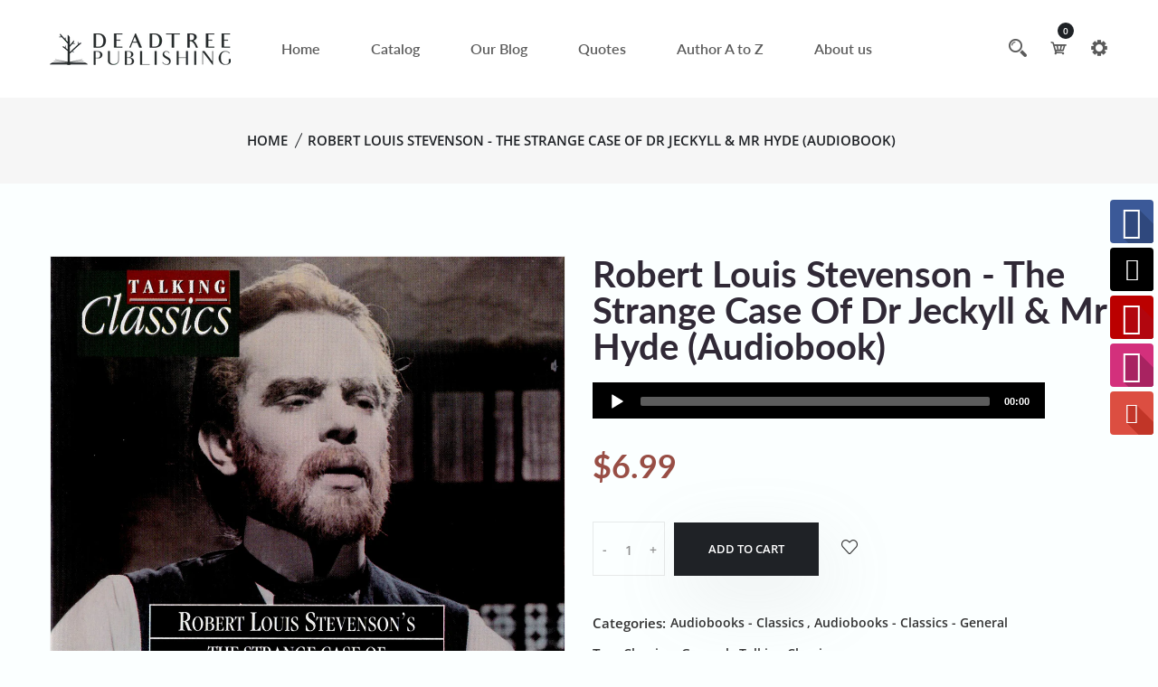

--- FILE ---
content_type: text/css
request_url: https://www.deadtreepublishing.com/cdn/shop/t/9/assets/skin-and-color.css?v=172045544766750985001759332032
body_size: 2635
content:
.subscribe_area>h2,.subscribe-content>h2{color:#302936}.subscribe_area>p,.subscribe-content>p{color:#666}.grid__item h1{color:}.subscribe-form-input{border:1px solid #ddd;color:#ddd}.subscribe-form-input::-webkit-input-placeholder{color:#ddd!important}.subscribe-form-input::-moz-placeholder{color:#ddd!important}.subscribe-form-input:-ms-input-placeholder{color:#ddd!important}.subscribe-form-input:placeholder{color:#ddd!important}.newsletter-btn{background:#302936 none repeat scroll 0 0;color:#fff}.newsletter-btn:hover{background:#554e61 none repeat scroll 0 0;color:#fff}.popup_off{color:#999}.newsletter_popup_inner:before{background:#fff;opacity:.1}.form-group.subscribe-form-group p{color:#000}.breadcrumbs{background:#f6f6f6;padding-top:35px;padding-bottom:35px}.overlay-bg:before{background:#000 none repeat scroll 0 0;opacity:0}.breadcrumbs-title{color:#666}.breadcrumb-list>li>a{color:#1f2226}.breadcrumb-content ul>li:before{background-color:#1f2226}.breadcrumb-list>li{color:#1f2226}@media (max-width: 767px){.breadcrumbs{padding-top:20px;padding-bottom:20px}}.top-notification-bar{background:#984e45;background:-moz-linear-gradient(left,#984e45 0%,#554e61 100%);background:-webkit-gradient(left top,right top,color-stop(0%,#984e45),color-stop(100%,#554e61));background:-webkit-linear-gradient(left,#984e45 0%,#554e61 100%);background:-o-linear-gradient(left,#984e45 0%,#554e61 100%);background:-ms-linear-gradient(left,#984e45 0%,#554e61 100%);background:linear-gradient(to right,#984e45,#554e61);filter:progid:DXImageTransform.Microsoft.gradient(startColorstr="#984e45",endColorstr="#554e61",GradientType=1)}.notification-entry p a.notification-button{background-color:#fff;border:1px solid #cccccc;color:#333}.notification-entry p a.notification-button:hover{background-color:#3e436a;border:1px solid rgba(0,0,0,0);color:#fff}.notification-close-btn{background-color:;border:1px solid rgba(0,0,0,0);color:#fff}.notification-close-btn:hover{background-color:#0000;border:1px solid rgba(0,0,0,0);color:#f44344}.notification-close-btn{margin-top:0}.notification-entry p{color:#fbffff}.top-notification-bar:before{background:#0000}@font-face{font-family:Open Sans;font-weight:600;font-style:normal;src:url(//www.deadtreepublishing.com/cdn/fonts/open_sans/opensans_n6.15aeff3c913c3fe570c19cdfeed14ce10d09fb08.woff2?h1=ZGVhZHRyZWVwdWJsaXNoaW5nLmNvbQ&h2=ZGVhZHRyZWUtcHVibGlzaGluZy5hY2NvdW50Lm15c2hvcGlmeS5jb20&hmac=bd224011b384e9e32dacce9a132d2d59d172885930b61787db0dd4b144e64cd3) format("woff2"),url(//www.deadtreepublishing.com/cdn/fonts/open_sans/opensans_n6.14bef14c75f8837a87f70ce22013cb146ee3e9f3.woff?h1=ZGVhZHRyZWVwdWJsaXNoaW5nLmNvbQ&h2=ZGVhZHRyZWUtcHVibGlzaGluZy5hY2NvdW50Lm15c2hvcGlmeS5jb20&hmac=c2719906d9f90c83780247f9d1f5f25f870fde2838fd1d9a0085eb7a8cfa94bb) format("woff")}@font-face{font-family:Lato;font-weight:700;font-style:normal;src:url(//www.deadtreepublishing.com/cdn/fonts/lato/lato_n7.900f219bc7337bc57a7a2151983f0a4a4d9d5dcf.woff2?h1=ZGVhZHRyZWVwdWJsaXNoaW5nLmNvbQ&h2=ZGVhZHRyZWUtcHVibGlzaGluZy5hY2NvdW50Lm15c2hvcGlmeS5jb20&hmac=3827d7ed018116bf7b3cdafbe521bb722a730270965979493095808806c09106) format("woff2"),url(//www.deadtreepublishing.com/cdn/fonts/lato/lato_n7.a55c60751adcc35be7c4f8a0313f9698598612ee.woff?h1=ZGVhZHRyZWVwdWJsaXNoaW5nLmNvbQ&h2=ZGVhZHRyZWUtcHVibGlzaGluZy5hY2NvdW50Lm15c2hvcGlmeS5jb20&hmac=97d288dbb034961f95317410712302f63a90e6cebfb6590225db4504a4cad047) format("woff")}@font-face{font-family:Lato;font-weight:400;font-style:normal;src:url(//www.deadtreepublishing.com/cdn/fonts/lato/lato_n4.c3b93d431f0091c8be23185e15c9d1fee1e971c5.woff2?h1=ZGVhZHRyZWVwdWJsaXNoaW5nLmNvbQ&h2=ZGVhZHRyZWUtcHVibGlzaGluZy5hY2NvdW50Lm15c2hvcGlmeS5jb20&hmac=588508471f6d295e01da994bafa1a8403a5178640d06c9a221e359779fc111f8) format("woff2"),url(//www.deadtreepublishing.com/cdn/fonts/lato/lato_n4.d5c00c781efb195594fd2fd4ad04f7882949e327.woff?h1=ZGVhZHRyZWVwdWJsaXNoaW5nLmNvbQ&h2=ZGVhZHRyZWUtcHVibGlzaGluZy5hY2NvdW50Lm15c2hvcGlmeS5jb20&hmac=ef4b581f7977ca5fa130645a67f7ee4e75368bb0c1792a93733bbd97467e0a0d) format("woff")}html,body,input,textarea,button,select{font-family:Open Sans,sans-serif;font-weight:600;font-style:normal}h1,h2,h3,h4,h5,h6{font-family:Lato,sans-serif;font-weight:700;font-style:normal}p{font-family:Lato,sans-serif;font-weight:400;font-style:normal}.theme-default-margin,.shopify-challenge__container{padding-top:100px;padding-bottom:100px}@media (max-width: 767px){.theme-default-margin,.shopify-challenge__container{padding-top:80px;padding-bottom:80px}}.create-custom-page{padding-top:100px;padding-bottom:80px}@media (max-width: 767px){.create-custom-page{padding-top:80px;padding-bottom:60px}}body{color:#333;background-color:#fbffff}select,p,input,textarea{color:#333}h1,h2,h3,h4,h5,h6{color:#302936}a,button{color:#333}a:hover{color:#984e45}#scrollUp{background-color:#984e45}.main-menu>nav>ul>li>a>span{background-color:#984e45}.main-menu>nav>ul>li ul.submenu li a:hover{color:#984e45}.main-menu>nav>ul>li ul.mega-menu>li ul li a:hover{color:#984e45}.main-menu>nav>ul>li:hover>a{color:#984e45}.header-right-wrap .setting-wrap button:hover,.header-right-wrap .setting-wrap .setting-content ul li ul li a:hover,.header-right-wrap .setting-wrap:hover{color:#984e45}.cart-wrap>button:hover span.icon-cart{color:#984e45}.cart-wrap .shopping-cart-content .shopping-cart-top a:hover,.cart-wrap .shopping-cart-content ul li .shopping-cart-title h4 a:hover{color:#984e45}.cart-wrap .shopping-cart-content .shopping-cart-bottom .shopping-cart-btn a:hover{background-color:#984e45;border:1px solid #984e45}.main-search-active .sidebar-search-icon button:hover,.main-search-active .sidebar-search-input .form-search button:hover,.mobile-off-canvas-active .mobile-aside-close:hover i,.mobile-off-canvas-active .header-mobile-aside-wrap .mobile-search form button:hover{color:#984e45}.mobile-off-canvas-active .header-mobile-aside-wrap .mobile-menu-wrap .mobile-navigation nav .mobile-menu li ul li a:hover{color:#984e45}.mobile-off-canvas-active .header-mobile-aside-wrap .mobile-curr-lang-wrap .single-mobile-curr-lang .lang-curr-dropdown ul li a:hover{color:#984e45}.mobile-off-canvas-active .header-mobile-aside-wrap .mobile-curr-lang-wrap .single-mobile-curr-lang:hover>a{color:#984e45}.single-slider .slider-content .slider-btn a:hover,.single-slider .slider-content-2 .slider-btn a:hover{border:2px solid #984e45;background-color:#984e45}.nav-style-1.owl-carousel .owl-nav div:hover{background-color:#984e45;border:1px solid #984e45}.single-banner .banner-content a:hover,.single-banner .banner-content-3 a:hover{border-bottom:1px solid #984e45}.ht-products .ht-product .ht-product-inner .ht-product-image-wrap .ht-product-action ul li a:hover,.ht-products .ht-product .ht-product-inner .ht-product-image-wrap .ht-product-action ul li button:hover,.ht-products .ht-product .ht-product-inner .ht-product-image-wrap .ht-product-action ul li .ht-product-action-btn:hover,.ht-products .ht-product .ht-product-inner .ht-product-content .ht-product-content-inner .ht-product-categories a:hover,.ht-products .ht-product .ht-product-inner .ht-product-content .ht-product-content-inner .ht-product-title a:hover,.ht-products .ht-product .ht-product-inner .ht-product-content .ht-product-content-inner .ht-product-price span.new,.ht-products .ht-product .ht-product-inner .ht-product-content .ht-product-action ul li a:hover,.ht-products .ht-product .ht-product-inner .ht-product-content .ht-product-action ul li button:hover,.ht-products .ht-product .ht-product-inner .ht-product-content .ht-product-action ul li .ht-product-action-btn:hover,.modal-dialog .modal-header .close:hover,.product-details-content .product-details-price span,.product-details-content .pro-details-rating-wrap span a{color:#984e45}.product-details-content .pro-details-size-color .pro-details-size .pro-details-size-content ul li a:hover,.product-details-content .pro-details-affiliate a:hover,.product-details-content .pro-details-quality .pro-details-cart a:hover{background-color:#984e45}.product-details-content .pro-details-quality .pro-details-wishlist a:hover,.product-details-content .pro-details-quality .pro-details-compare a:hover,.product-details-content .pro-details-meta ul li a:hover,.product-details-content .pro-details-social ul li a:hover{color:#984e45}.quickview-wrap .nav-style-2.owl-carousel>.owl-nav div:hover{background-color:#984e45;border:1px solid #984e45}.show-more-btn a:hover{border:1px solid #984e45;background-color:#984e45}.featured-category-sub-menu h4{background:#984e45}.blog-wrap .blog-content h3 a:hover,.blog-wrap .blog-content .blog-meta ul li a:hover,.footer-bottom .footer-social a:hover{color:#984e45}.subscribe-style .subscribe-form .mc-form .clear:hover{background-color:#984e45}.footer-widget .footer-list ul li a:hover,.breadcrumb-content ul li a:hover,.shop-top-bar .shop-tab a.active,.pro-pagination-style ul li a{color:#984e45}.pro-pagination-style ul li a:hover,.pro-pagination-style ul li a.active{background-color:#984e45}.pro-pagination-style ul li a.prev,.pro-pagination-style ul li a.next{color:#984e45}.pro-pagination-style ul li a.prev:hover,.pro-pagination-style ul li a.next:hover,.shop-list-wrap .product-list-img .product-quickview a:hover{background-color:#984e45}.shop-list-wrap .shop-list-content h3 a:hover,.shop-list-wrap .shop-list-content .ht-product-list-price span.new{color:#984e45}.shop-list-wrap .shop-list-content .ht-product-list-action a:hover,.shop-list-wrap .shop-list-content .ht-product-list-action button:hover{border:1px solid #984e45;background-color:#984e45}.sidebar-widget .sidebar-widget-list ul li .sidebar-widget-list-left input:checked~.checkmark{background-color:#984e45;border:2px solid #984e45}.sidebar-widget .sidebar-widget-list ul li a:hover span{background-color:#984e45}.recent_view_single_wrap .product-info .pro-price .new-price{color:#984e45}.sidebar-widget .sidebar-widget-tag ul li a:hover,.sidebar-widget .sidebar-widget-tag ul li.active a{background-color:#984e45;border-color:#984e45}.price-filter #slider-range .ui-slider-range{background:#984e45 none repeat scroll 0 0}.price-filter #slider-range .ui-slider-handle{border:4px solid #984e45}.pro-sidebar-search .pro-sidebar-search-form button:hover{color:#984e45}.product-details-img .zoompro-span>span{background-color:#984e45}.product-details-img .zoompro-span .product-video a{background-color:#984e45}.product-details-img .product-dec-slider .product-dec-icon:hover,.product-details-img .product-dec-slider-2 .product-dec-icon:hover{background-color:#984e45;border:1px solid #984e45}.description-review-wrapper .description-review-topbar a:after{background-color:#984e45}.description-review-wrapper .description-review-bottom .ratting-form-wrapper .ratting-form form .form-submit input{background-color:#984e45}.description-review-wrapper .description-review-bottom .ratting-form-wrapper .ratting-form form .form-submit input:hover{background-color:#343538}.cart-table-content table tbody>tr td.product-name a:hover{color:#984e45}.cart-table-content table tbody>tr td.product-remove a:hover{color:#984e45}.cart-table-content table tbody>tr td.product-wishlist-cart>a{background-color:#984e45}.cart-shiping-update-wrapper .cart-shiping-update>a:hover,.cart-shiping-update-wrapper .cart-clear>button:hover,.cart-shiping-update-wrapper .cart-clear>a:hover{background-color:#984e45}.cart-tax .tax-wrapper .tax-select-wrapper button.cart-btn-2:hover,.discount-code-wrapper .tax-wrapper .tax-select-wrapper button.cart-btn-2:hover,.cart-tax .discount-code form button.cart-btn-2:hover,.discount-code-wrapper .discount-code form button.cart-btn-2:hover{background-color:#984e45}.grand-totall h4.grand-totall-title{color:#984e45}.grand-totall a:hover{background-color:#984e45}.login-register-wrapper .login-register-tab-list a.active h4,.login-register-wrapper .login-form-container .login-register-form form .button-box .login-toggle-btn a:hover{color:#984e45}.login-register-wrapper .login-form-container .login-register-form form .button-box button:hover,.blog-details-top .blog-details-img .video-icon a:hover{background-color:#984e45}.blog-details-top .blog-details-content blockquote:before{background-color:#984e45}.blog-reply-wrapper .blog-form .text-leave input,.story-img .about-logo h3{background-color:#984e45}.story-details .story-details-top>h2 span{color:#984e45}.contact-info-area .contact-info-wrap .single-contact-info .contact-info-icon i{color:#984e45}.contact-from button:hover{background-color:#984e45}.compare-table .table tbody tr td.product-image-title .category,.compare-table .table tbody tr td.product-image-title .title:hover,.compare-table .table tbody tr td.pro-remove button:hover{color:#984e45}.checkout-login-info form .button-remember-wrap button:hover{background-color:#984e45;border:1px solid #984e45}.checkout-login-info .checkout-login-social ul li a:hover{background-color:#984e45}.checkout-login-info2 ul li a:hover{color:#984e45}.checkout-login-info3 form input[type=submit]:hover,.your-order-area .Place-order a{background-color:#984e45}.myaccount-tab-menu a:hover,.myaccount-tab-menu a.active{background-color:#984e45;border-color:#984e45}.myaccount-content .welcome a:hover,.myaccount-content .welcome strong{color:#984e45}.myaccount-content .account-details-form .single-input-item button{background-color:#984e45}.saved-message{border-top:3px solid #984e45}.carsoule_arrow_style .slick-arrow:hover{color:#984e45;border-color:#984e45}.group-list-item-wrapper .ht-product-action ul li a:hover,.group-list-item-wrapper .ht-product-action ul li button:hover{background:#984e45;border-color:#984e45}.clickable-menu a:hover,.clickable-mainmenu .clickable-mainmenu-icon button:hover,.clickable-mainmenu .clickable-menu-style ul li a:hover,.slinky-menu a span span,.header-hm-7.stick .clickable-menu a:hover,.slider-button-for-video button:hover{color:#984e45}.Size .swatch-element input:checked+label{background-color:#984e45}.copyright a:hover,.theme_footer_top .social_widget a:hover{color:#984e45}.sidebar-widget .sidebar-widget-tag ul li a.active{background:#984e45;border-color:#984e45}.blog-area blockquote:before{border-left:4px solid #984e45}.newsletter-form .subscribe-form button{background:#984e45}.product-single__thumbnail.active img{border:1px solid #984e45}.ht-products .ht-product .ht-product-inner .ht-product-image-wrap .ht-product-action ul li a.wishlist.active,.product-details-content .pro-details-quality .pro-details-wishlist a.wishlist.active{color:#984e45}.group-list-item-wrapper .ht-product-action ul li a.wishlist.active{border-color:#984e45;color:#fff;background:#984e45}.section-title h2 span{color:#984e45}.ht-products .ht-product .ht-product-inner .ht-product-image-wrap .ht-product-image .ht-product-cus-tab-links li a.active{border-color:#984e45}.swatch-element.color input:checked+label{border:1px solid #984e45}.contact-popup .button:hover{background:#984e45;border-color:#984e45}.sticky__pro_add_cart .sticky_pro__cart:hover{background:#984e45;border:1px solid #984e45}.product-details-content .pro-details-quality .pro-details-cart .sp_cart_btn:hover{background:#984e45}.categorie-menus li:hover>a{background:#984e45}.categorie-menus li ul.cat-submenu li:hover>a{color:#984e45}.cat-mega-menu li ul li:hover a{color:#984e45}.recent_view_product__content .recent_view_button:hover{border-color:#984e45;background:#984e45}.recent_view_product__content .new-price,.featured-product-price span{color:#984e45}.theme-default-button:hover,.progress-quantity .progress-bar{background-color:#984e45}.progress-quantity .progress-title p span{color:#984e45}.single-shoppable .cloth-tag__icon:hover{background-color:#984e45}.price_product span,.lookbook_close__icon:hover{color:#984e45}.lookbook_btn:hover{background:#984e45;border-color:#984e45}.single_product_feature .icon_border_enable .single_feature:hover .feature_icon i{background:#984e45;border-color:#984e45!important}.popular__menu__list .popular__content .popular__price,.group-item-desc .price-regular{color:#984e45}.pro-nav.pro-nav-media .slick-current.slick-active img{border:1px solid #984e45}a.modal-nav:before,a.video-nav:before{background:#984e45}
/*# sourceMappingURL=/cdn/shop/t/9/assets/skin-and-color.css.map?v=172045544766750985001759332032 */
